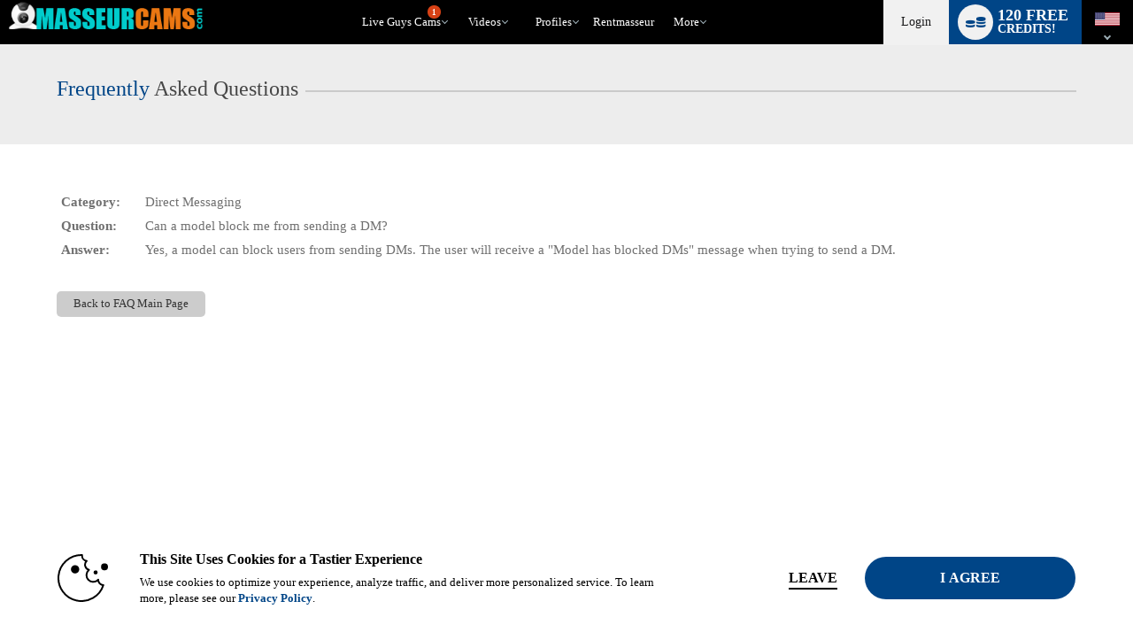

--- FILE ---
content_type: text/plain; charset=utf-8
request_url: https://www.masseurcams.com/metrics/J6ES/kNuv6D9/R5YNh/h?q=ZMmgiQ94M6Qs1sIu9AK6
body_size: -16
content:
4k5RPjT4KW/2LBDFteIVWPjmljgH7toSNuqDoHggAVbG+NY0tBqS5D+CPTGNeVHIxp3aBZXWfKCPEGscknf3JUtDIoDvCw==

--- FILE ---
content_type: text/javascript; charset=utf-8
request_url: https://www.masseurcams.com/iojs/5.11.0/logo.js
body_size: 294
content:
/*
 Copyright(c) 2025 TransUnion LLC. All Rights Reserved. 80808bae-d4c3-47ac-9929-5d77264d823c
*/
(function(){
(function c(){var a=window,b=a.io_global_object_name||"IGLOO";a=a[b]=a[b]||{};a=a.fp=a.fp||{};b=a.io_ddp;if(a.logoMain)return!1;a.logoMain=c;a.logoVer="5.11.0";b&&b._if_ubb&&(b._CTOKEN="uBnLYWgoSUXNHPUSyjDc1yrLoOSHQOManB1lfeqlr8I=",b._if_ubb());try{a.api.io_bb.add("LID","RhEombVjwowlXgOpFvoLmQ")}catch(d){}})();
}).call(this);
